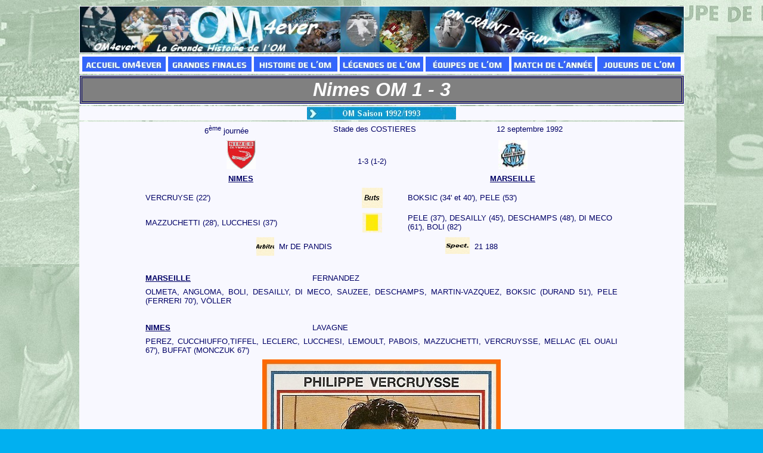

--- FILE ---
content_type: text/html
request_url: http://www.om4ever.com/OM/OM1993/ch929306.html
body_size: 1512
content:
<!DOCTYPE HTML PUBLIC "-//W3C//DTD HTML 4.01 Transitional//EN">
<html><head>
<META http-equiv="Content-Type" content="text/html; charset=iso-8859-1">
<META name="GENERATOR" content="IBM WebSphere Studio Homepage Builder V6.0.0 for Windows">
<META http-equiv="Content-Style-Type" content="text/css">
<link href="../../hpbsite.css" rel="stylesheet" type="text/css"><title>Nimes OM 1 - 3 Saison 1992/1993</title></head><body>
<center>
<table border="0">
  <tbody>
    <TR>
      <TD width="1000"><IMG src="../../OMOlympiquedeMarseille.jpg" width="1013" border="0" height="77"></TD>
    </TR>
    <TR>
      <TD align="center" width="1000">
      <TABLE border="0">
        <TBODY>
          <TR>
            <TD><A href="../../index.htm"><IMG src="../../AVignettes/MenuAccueil.jpg" width="140" height="25" border="0"></A></TD>
            <TD><A href="../../GrandesFinales/ListeGrandesFinales.htm"><IMG src="../../AVignettes/MenuGrandesFinales.jpg" width="140" height="25" border="0"></A></TD>
            <TD><A href="../../HistoSommaire.html"><IMG src="../../AVignettes/MenuHistoire.jpg" width="140" height="25" border="0"></A></TD>
            <TD><A href="../../ListeJoueurs/TopJoueurs.htm"><IMG src="../../AVignettes/MenuLegendes.jpg" width="140" height="25" border="0"></A></TD>
            <TD><A href="../../Equipes/ListeEquipes.htm"><IMG src="../../AVignettes/MenuEquipes.jpg" width="140" height="25" border="0"></A></TD>
            <TD><A href="../../LeMatch/LeMatchDelan.htm"><IMG src="../../AVignettes/MenuLematch.jpg" width="140" height="25" border="0"></A></TD>
            <TD><A href="../../ListeJoueurs/ListeJoueurs.htm"><IMG src="../../AVignettes/MenuJoueurs.jpg" width="140" height="25" border="0"></A></TD>
          </TR>
        </TBODY>
      </TABLE>
      </TD>
    </TR>
    <tr>
      <td style="vertical-align: top;">
      <h1>Nimes OM 1 - 3</h1>
      </td>
    </tr>
    <TR>
      <TD align="center"><A href="../../HistSaisons/1992-93.html"><IMG src="../OM1993.jpg" alt="OM Saison 1992/1993" title="OM Saison 1992/1993" width="250" height="22" border="0"></A></TD>
    </TR>
    <TR>
      <TD align="center">
      <table border="0" cellpadding="4" cellspacing="0" width="800">
        <tbody>
          <tr>
            <td colspan="2" valign="top" width="35%">
      <p align="center"><font size="2">6<sup>ème</sup> journée</font></p>
      </td>
            <td colspan="4" valign="top" width="27%">
      <p align="center"><font size="2">Stade des COSTIERES</font></p>
      </td>
            <td colspan="2" valign="top" width="38%">
      <p align="center"><font size="2">12 septembre 1992</font></p>
      </td>
          </tr>
          <tr>
            <td colspan="3" valign="top" width="42%">
      <p align="center"><IMG src="../../historique/stat/nimes.jpg" height="49" width="49"></p>
      </td>
            <td colspan="2" rowspan="2" valign="middle" width="14%">
      <p align="center"><font size="2">1-3 (1-2)</font></p>
      </td>
            <td colspan="3" valign="top" width="45%">
      <p align="center"><IMG src="../../historique/stat/om.jpg" height="49" width="49"></p>
      </td>
          </tr>
          <tr>
            <td colspan="3" valign="top" width="42%">
      <p align="center"><b><u><font size="2">NIMES</font></u></b></p>
      </td>
            <td colspan="3" valign="top" width="45%">
      <p align="center"><b><u><font size="2">MARSEILLE</font></u></b></p>
      </td>
          </tr>
          <tr>
            <td colspan="3" valign="middle" width="42%">
      <p><font size="2">VERCRUYSE (22')</font></p>
      </td>
            <td colspan="2" valign="middle" width="14%">
      <p align="center"><IMG src="img0.gif" height="34" width="35"></p>
      </td>
            <td colspan="3" valign="middle" width="45%">
      <p><font size="2">BOKSIC (34' et 40'), PELE (53')</font></p>
      </td>
          </tr>
          <tr>
            <td colspan="3" valign="middle" width="42%">
      <p><font size="2">MAZZUCHETTI (28'), LUCCHESI (37')</font></p>
      </td>
            <td colspan="2" valign="middle" width="14%">
      <p align="center"><IMG src="img3.gif" height="33" width="33"></p>
      </td>
            <td colspan="3" valign="middle" width="45%">
      <p><font size="2">PELE (37'), DESAILLY (45'), DESCHAMPS (48'), DI MECO (61'), BOLI (82')</font></p>
      </td>
          </tr>
          <tr>
            <td valign="middle" width="28%">
      <p align="right"><IMG src="img1.gif" height="31" width="30"></p>
      </td>
            <td colspan="3" valign="middle" width="20%">
      <p><font size="2">Mr DE PANDIS</font></p>
      </td>
            <td colspan="3" valign="top" width="20%">
      <p align="right"><IMG src="img2.gif" height="28" width="41"></p>
      </td>
            <td valign="middle" width="31%">
      <p><font size="2">21 188</font></p>
      </td>
          </tr>
          <tr>
            <td valign="middle" width="28%">
      <p><code>&nbsp;</code></p>
      </td>
            <td colspan="3" valign="top" width="20%">
      <p><code>&nbsp;</code></p>
      </td>
            <td colspan="3" valign="top" width="20%">
      <p><code>&nbsp;</code></p>
      </td>
            <td valign="middle" width="31%">
      <p><code>&nbsp;</code></p>
      </td>
          </tr>
          <tr>
            <td colspan="2" valign="top" width="35%">
      <p><b><u><font size="2">MARSEILLE</font></u></b></p>
      </td>
            <td colspan="6" valign="top" width="65%">
      <p><font size="2">FERNANDEZ</font></p>
      </td>
          </tr>
          <tr>
            <td colspan="8" valign="top">
      <p align="justify"><font size="2">OLMETA, ANGLOMA, BOLI, DESAILLY, DI MECO, SAUZEE, DESCHAMPS, MARTIN-VAZQUEZ,
      BOKSIC (DURAND 51'), PELE (FERRERI 70'), VÖLLER</font></p>
      </td>
          </tr>
          <tr>
            <td colspan="2" valign="top" width="35%">
      <p align="justify"><code>&nbsp;</code></p>
      </td>
            <td colspan="6" valign="top" width="65%">
      <p><code>&nbsp;</code></p>
      </td>
          </tr>
          <tr>
            <td colspan="2" valign="top" width="35%">
      <p align="justify"><b><u><font size="2">NIMES</font></u></b></p>
      </td>
            <td colspan="6" valign="top" width="65%">
      <p><font size="2">LAVAGNE</font></p>
      </td>
          </tr>
          <tr>
            <td colspan="8" valign="top">
      <p align="justify"><font size="2">PEREZ, CUCCHIUFFO,TIFFEL, LECLERC, LUCCHESI, LEMOULT, PABOIS, MAZZUCHETTI,
      VERCRUYSSE, MELLAC (EL OUALI 67'), BUFFAT (MONCZUK 67')</font></p>
      </td>
          </tr>
          <tr>
            <td colspan="8" align="center"><IMG src="VercruysseNimes.jpg" width="400" height="568" border="0"></td>
          </tr>
        </tbody>
      </table>
      </TD>
    </TR>
  </tbody>
</table>
</center>

<center></center>
</body></html>